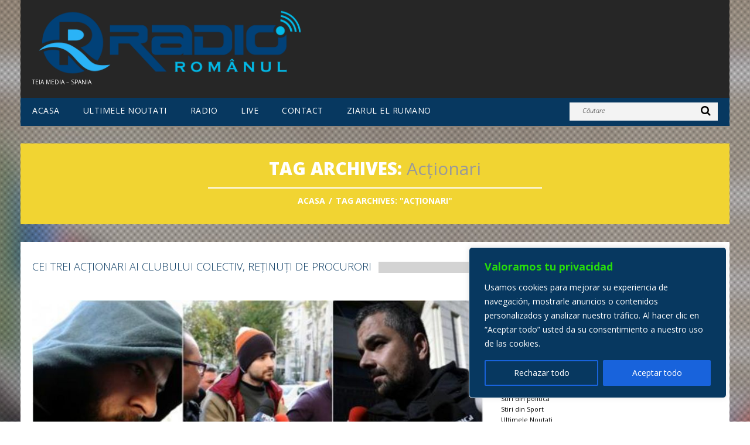

--- FILE ---
content_type: text/html; charset=UTF-8
request_url: https://www.radioromanul.es/tag/actionari/
body_size: 16013
content:
<!DOCTYPE html>
<!--[if lt IE 7 ]><html class="ie ie6" lang="ro-RO"> <![endif]-->
<!--[if IE 7 ]><html class="ie ie7" lang="ro-RO"> <![endif]-->
<!--[if IE 8 ]><html class="ie ie8" lang="ro-RO"> <![endif]-->
<!--[if IE 9 ]><html class="ie ie9" lang="ro-RO"> <![endif]-->
<!--[if (gt IE 9)|!(IE)]><!--><html lang="ro-RO"> <!--<![endif]-->
<head>
	<title>Tag Archive for &quot;acționari&quot; | Radio Romanul</title>
	<meta name="description" content=" &raquo; acționari | Teia Media &#8211; Spania" />
	<meta charset="UTF-8, ISO-8859-1, ISO-8859-2"/>
	<meta name="viewport" content="width=device-width, initial-scale=1.0">
	<link rel="profile" href="//gmpg.org/xfn/11" />
		<link rel="icon" href="https://www.radioromanul.es/wp-content/uploads/2019/07/RR-favicon-48px.png" type="image/x-icon" />
		<link rel="pingback" href="https://www.radioromanul.es/xmlrpc.php" />
	<link rel="alternate" type="application/rss+xml" title="Radio Romanul" href="https://www.radioromanul.es/feed/" />
	<link rel="alternate" type="application/atom+xml" title="Radio Romanul" href="https://www.radioromanul.es/feed/atom/" />
	<link rel="stylesheet" type="text/css" media="all" href="https://www.radioromanul.es/wp-content/themes/radioromanul/bootstrap/css/bootstrap.css" />
	<link rel="stylesheet" type="text/css" media="all" href="https://www.radioromanul.es/wp-content/themes/radioromanul/bootstrap/css/responsive.css" />
	<link rel="stylesheet" type="text/css" media="all" href="https://www.radioromanul.es/wp-content/themes/CherryFramework/css/camera.css" />
	<link rel="stylesheet" type="text/css" media="all" href="https://www.radioromanul.es/wp-content/themes/radioromanul/style.css" />
	<meta name='robots' content='max-image-preview:large' />
<link rel='dns-prefetch' href='//hosted.muses.org' />
<link rel='dns-prefetch' href='//maps.googleapis.com' />
<link rel='dns-prefetch' href='//netdna.bootstrapcdn.com' />
<link rel='dns-prefetch' href='//fonts.googleapis.com' />
<link rel='dns-prefetch' href='//s.w.org' />
<link rel="alternate" type="application/rss+xml" title="Radio Romanul &raquo; Flux" href="https://www.radioromanul.es/feed/" />
<link rel="alternate" type="application/rss+xml" title="Radio Romanul &raquo; Flux etichetă acționari" href="https://www.radioromanul.es/tag/actionari/feed/" />
		<script type="text/javascript">
			window._wpemojiSettings = {"baseUrl":"https:\/\/s.w.org\/images\/core\/emoji\/13.1.0\/72x72\/","ext":".png","svgUrl":"https:\/\/s.w.org\/images\/core\/emoji\/13.1.0\/svg\/","svgExt":".svg","source":{"concatemoji":"https:\/\/www.radioromanul.es\/wp-includes\/js\/wp-emoji-release.min.js?ver=8120d8e645885937209d7d089e5fe2c8"}};
			!function(e,a,t){var n,r,o,i=a.createElement("canvas"),p=i.getContext&&i.getContext("2d");function s(e,t){var a=String.fromCharCode;p.clearRect(0,0,i.width,i.height),p.fillText(a.apply(this,e),0,0);e=i.toDataURL();return p.clearRect(0,0,i.width,i.height),p.fillText(a.apply(this,t),0,0),e===i.toDataURL()}function c(e){var t=a.createElement("script");t.src=e,t.defer=t.type="text/javascript",a.getElementsByTagName("head")[0].appendChild(t)}for(o=Array("flag","emoji"),t.supports={everything:!0,everythingExceptFlag:!0},r=0;r<o.length;r++)t.supports[o[r]]=function(e){if(!p||!p.fillText)return!1;switch(p.textBaseline="top",p.font="600 32px Arial",e){case"flag":return s([127987,65039,8205,9895,65039],[127987,65039,8203,9895,65039])?!1:!s([55356,56826,55356,56819],[55356,56826,8203,55356,56819])&&!s([55356,57332,56128,56423,56128,56418,56128,56421,56128,56430,56128,56423,56128,56447],[55356,57332,8203,56128,56423,8203,56128,56418,8203,56128,56421,8203,56128,56430,8203,56128,56423,8203,56128,56447]);case"emoji":return!s([10084,65039,8205,55357,56613],[10084,65039,8203,55357,56613])}return!1}(o[r]),t.supports.everything=t.supports.everything&&t.supports[o[r]],"flag"!==o[r]&&(t.supports.everythingExceptFlag=t.supports.everythingExceptFlag&&t.supports[o[r]]);t.supports.everythingExceptFlag=t.supports.everythingExceptFlag&&!t.supports.flag,t.DOMReady=!1,t.readyCallback=function(){t.DOMReady=!0},t.supports.everything||(n=function(){t.readyCallback()},a.addEventListener?(a.addEventListener("DOMContentLoaded",n,!1),e.addEventListener("load",n,!1)):(e.attachEvent("onload",n),a.attachEvent("onreadystatechange",function(){"complete"===a.readyState&&t.readyCallback()})),(n=t.source||{}).concatemoji?c(n.concatemoji):n.wpemoji&&n.twemoji&&(c(n.twemoji),c(n.wpemoji)))}(window,document,window._wpemojiSettings);
		</script>
		<style type="text/css">
img.wp-smiley,
img.emoji {
	display: inline !important;
	border: none !important;
	box-shadow: none !important;
	height: 1em !important;
	width: 1em !important;
	margin: 0 .07em !important;
	vertical-align: -0.1em !important;
	background: none !important;
	padding: 0 !important;
}
</style>
	<link rel='stylesheet' id='flexslider-css'  href='https://www.radioromanul.es/wp-content/plugins/cherry-plugin/lib/js/FlexSlider/flexslider.css?ver=2.2.0' type='text/css' media='all' />
<link rel='stylesheet' id='owl-carousel-css'  href='https://www.radioromanul.es/wp-content/plugins/cherry-plugin/lib/js/owl-carousel/owl.carousel.css?ver=1.24' type='text/css' media='all' />
<link rel='stylesheet' id='owl-theme-css'  href='https://www.radioromanul.es/wp-content/plugins/cherry-plugin/lib/js/owl-carousel/owl.theme.css?ver=1.24' type='text/css' media='all' />
<link rel='stylesheet' id='font-awesome-css'  href='//netdna.bootstrapcdn.com/font-awesome/3.2.1/css/font-awesome.css?ver=3.2.1' type='text/css' media='all' />
<link rel='stylesheet' id='cherry-plugin-css'  href='https://www.radioromanul.es/wp-content/plugins/cherry-plugin/includes/css/cherry-plugin.css?ver=1.2.8.2' type='text/css' media='all' />
<link rel='stylesheet' id='wp-block-library-css'  href='https://www.radioromanul.es/wp-includes/css/dist/block-library/style.min.css?ver=8120d8e645885937209d7d089e5fe2c8' type='text/css' media='all' />
<link rel='stylesheet' id='avatar-manager-css'  href='https://www.radioromanul.es/wp-content/plugins/avatar-manager/assets/css/avatar-manager.min.css?ver=1.2.1' type='text/css' media='all' />
<link rel='stylesheet' id='contact-form-7-css'  href='https://www.radioromanul.es/wp-content/plugins/contact-form-7/includes/css/styles.css?ver=5.5.3' type='text/css' media='all' />
<link rel='stylesheet' id='extendify-utilities-css'  href='https://www.radioromanul.es/wp-content/plugins/ml-slider/extendify-sdk/public/build/extendify-utilities.css?ver=0.1.0' type='text/css' media='all' />
<link rel='stylesheet' id='rns-font-css'  href='https://fonts.googleapis.com/css?family=Open+Sans&#038;ver=8120d8e645885937209d7d089e5fe2c8' type='text/css' media='all' />
<link rel='stylesheet' id='rns-style-css'  href='https://www.radioromanul.es/wp-content/plugins/react-and-share/assets/css/styles.css?ver=3.3' type='text/css' media='all' />
<link rel='stylesheet' id='widgets-on-pages-css'  href='https://www.radioromanul.es/wp-content/plugins/widgets-on-pages/public/css/widgets-on-pages-public.css?ver=1.4.0' type='text/css' media='all' />
<link rel='stylesheet' id='radioromanul-css'  href='https://www.radioromanul.es/wp-content/themes/radioromanul/main-style.css' type='text/css' media='all' />
<link rel='stylesheet' id='magnific-popup-css'  href='https://www.radioromanul.es/wp-content/themes/CherryFramework/css/magnific-popup.css?ver=0.9.3' type='text/css' media='all' />
<link rel='stylesheet' id='options_typography_Open+Sans-css'  href='//fonts.googleapis.com/css?family=Open+Sans&#038;subset=latin' type='text/css' media='all' />
<link rel='stylesheet' id='nextgen_widgets_style-css'  href='https://www.radioromanul.es/wp-content/plugins/nextgen-gallery/products/photocrati_nextgen/modules/widget/static/widgets.css?ver=3.18' type='text/css' media='all' />
<link rel='stylesheet' id='nextgen_basic_thumbnails_style-css'  href='https://www.radioromanul.es/wp-content/plugins/nextgen-gallery/products/photocrati_nextgen/modules/nextgen_basic_gallery/static/thumbnails/nextgen_basic_thumbnails.css?ver=3.18' type='text/css' media='all' />
<link rel='stylesheet' id='nextgen_basic_slideshow_style-css'  href='https://www.radioromanul.es/wp-content/plugins/nextgen-gallery/products/photocrati_nextgen/modules/nextgen_basic_gallery/static/slideshow/ngg_basic_slideshow.css?ver=3.18' type='text/css' media='all' />
<link rel='stylesheet' id='login_css-css'  href='https://www.radioromanul.es/wp-content/plugins/sb-login/css/login.css?ver=8120d8e645885937209d7d089e5fe2c8' type='text/css' media='all' />
<script type='text/javascript' src='https://hosted.muses.org/mrp.js?ver=1.6' id='radioforgejs-js'></script>
<script type='text/javascript' src='https://www.radioromanul.es/wp-content/themes/CherryFramework/js/jquery-1.7.2.min.js?ver=1.7.2' id='jquery-js'></script>
<script type='text/javascript' id='cookie-law-info-js-extra'>
/* <![CDATA[ */
var _ckyConfig = {"_ipData":[],"_assetsURL":"https:\/\/www.radioromanul.es\/wp-content\/plugins\/cookie-law-info\/lite\/frontend\/images\/","_publicURL":"https:\/\/www.radioromanul.es","_expiry":"365","_categories":[{"name":"Necesaria","slug":"necessary","isNecessary":true,"ccpaDoNotSell":true,"cookies":[],"active":true,"defaultConsent":{"gdpr":true,"ccpa":true}},{"name":"Funcional","slug":"functional","isNecessary":false,"ccpaDoNotSell":true,"cookies":[],"active":true,"defaultConsent":{"gdpr":false,"ccpa":false}},{"name":"Anal\u00edtica","slug":"analytics","isNecessary":false,"ccpaDoNotSell":true,"cookies":[],"active":true,"defaultConsent":{"gdpr":false,"ccpa":false}},{"name":"El rendimiento","slug":"performance","isNecessary":false,"ccpaDoNotSell":true,"cookies":[],"active":true,"defaultConsent":{"gdpr":false,"ccpa":false}},{"name":"Anuncio","slug":"advertisement","isNecessary":false,"ccpaDoNotSell":true,"cookies":[],"active":true,"defaultConsent":{"gdpr":false,"ccpa":false}}],"_activeLaw":"gdpr","_rootDomain":"","_block":"1","_showBanner":"1","_bannerConfig":{"settings":{"type":"box","position":"bottom-right","applicableLaw":"gdpr"},"behaviours":{"reloadBannerOnAccept":false,"loadAnalyticsByDefault":false,"animations":{"onLoad":"animate","onHide":"sticky"}},"config":{"revisitConsent":{"status":false,"tag":"revisit-consent","position":"bottom-left","meta":{"url":"#"},"styles":{"background-color":"#0056a7"},"elements":{"title":{"type":"text","tag":"revisit-consent-title","status":true,"styles":{"color":"#0056a7"}}}},"preferenceCenter":{"toggle":{"status":true,"tag":"detail-category-toggle","type":"toggle","states":{"active":{"styles":{"background-color":"#1863DC"}},"inactive":{"styles":{"background-color":"#D0D5D2"}}}}},"categoryPreview":{"status":false,"toggle":{"status":true,"tag":"detail-category-preview-toggle","type":"toggle","states":{"active":{"styles":{"background-color":"#1863DC"}},"inactive":{"styles":{"background-color":"#D0D5D2"}}}}},"videoPlaceholder":{"status":true,"styles":{"background-color":"#000000","border-color":"#000000","color":"#ffffff"}},"readMore":{"status":false,"tag":"readmore-button","type":"link","meta":{"noFollow":true,"newTab":true},"styles":{"color":"#1863dc","background-color":"transparent","border-color":"transparent"}},"auditTable":{"status":true},"optOption":{"status":true,"toggle":{"status":true,"tag":"optout-option-toggle","type":"toggle","states":{"active":{"styles":{"background-color":"#1863dc"}},"inactive":{"styles":{"background-color":"#FFFFFF"}}}}}}},"_version":"3.1.7","_logConsent":"1","_tags":[{"tag":"accept-button","styles":{"color":"#FFFFFF","background-color":"#1863dc","border-color":"#1863dc"}},{"tag":"reject-button","styles":{"color":"#FFFFFF","background-color":"transparent","border-color":"#1863dc"}},{"tag":"settings-button","styles":{"color":"#FFFFFF","background-color":"transparent","border-color":"#1863dc"}},{"tag":"readmore-button","styles":{"color":"#1863dc","background-color":"transparent","border-color":"transparent"}},{"tag":"donotsell-button","styles":{"color":"#1863dc","background-color":"transparent","border-color":"transparent"}},{"tag":"accept-button","styles":{"color":"#FFFFFF","background-color":"#1863dc","border-color":"#1863dc"}},{"tag":"revisit-consent","styles":{"background-color":"#0056a7"}}],"_shortCodes":[{"key":"cky_readmore","content":"<a href=\"#\" class=\"cky-policy\" aria-label=\"Pol\u00edtica de cookies\" target=\"_blank\" rel=\"noopener\" data-cky-tag=\"readmore-button\">Pol\u00edtica de cookies<\/a>","tag":"readmore-button","status":false,"attributes":{"rel":"nofollow","target":"_blank"}},{"key":"cky_show_desc","content":"<button class=\"cky-show-desc-btn\" data-cky-tag=\"show-desc-button\" aria-label=\"Mostrar m\u00e1s\">Mostrar m\u00e1s<\/button>","tag":"show-desc-button","status":true,"attributes":[]},{"key":"cky_hide_desc","content":"<button class=\"cky-show-desc-btn\" data-cky-tag=\"hide-desc-button\" aria-label=\"Mostrar menos\">Mostrar menos<\/button>","tag":"hide-desc-button","status":true,"attributes":[]},{"key":"cky_category_toggle_label","content":"[cky_{{status}}_category_label] [cky_preference_{{category_slug}}_title]","tag":"","status":true,"attributes":[]},{"key":"cky_enable_category_label","content":"Permitir","tag":"","status":true,"attributes":[]},{"key":"cky_disable_category_label","content":"Desactivar","tag":"","status":true,"attributes":[]},{"key":"cky_video_placeholder","content":"<div class=\"video-placeholder-normal\" data-cky-tag=\"video-placeholder\" id=\"[UNIQUEID]\"><p class=\"video-placeholder-text-normal\" data-cky-tag=\"placeholder-title\">Por favor acepte el consentimiento de cookies<\/p><\/div>","tag":"","status":true,"attributes":[]},{"key":"cky_enable_optout_label","content":"Permitir","tag":"","status":true,"attributes":[]},{"key":"cky_disable_optout_label","content":"Desactivar","tag":"","status":true,"attributes":[]},{"key":"cky_optout_toggle_label","content":"[cky_{{status}}_optout_label] [cky_optout_option_title]","tag":"","status":true,"attributes":[]},{"key":"cky_optout_option_title","content":"No vendan ni compartan mi informaci\u00f3n personal","tag":"","status":true,"attributes":[]},{"key":"cky_optout_close_label","content":"Cerca","tag":"","status":true,"attributes":[]}],"_rtl":"","_providersToBlock":[]};
var _ckyStyles = {"css":".cky-overlay{background: #000000; opacity: 0.4; position: fixed; top: 0; left: 0; width: 100%; height: 100%; z-index: 99999999;}.cky-hide{display: none;}.cky-btn-revisit-wrapper{display: flex; align-items: center; justify-content: center; background: #0056a7; width: 45px; height: 45px; border-radius: 50%; position: fixed; z-index: 999999; cursor: pointer;}.cky-revisit-bottom-left{bottom: 15px; left: 15px;}.cky-revisit-bottom-right{bottom: 15px; right: 15px;}.cky-btn-revisit-wrapper .cky-btn-revisit{display: flex; align-items: center; justify-content: center; background: none; border: none; cursor: pointer; position: relative; margin: 0; padding: 0;}.cky-btn-revisit-wrapper .cky-btn-revisit img{max-width: fit-content; margin: 0; height: 30px; width: 30px;}.cky-revisit-bottom-left:hover::before{content: attr(data-tooltip); position: absolute; background: #4e4b66; color: #ffffff; left: calc(100% + 7px); font-size: 12px; line-height: 16px; width: max-content; padding: 4px 8px; border-radius: 4px;}.cky-revisit-bottom-left:hover::after{position: absolute; content: \"\"; border: 5px solid transparent; left: calc(100% + 2px); border-left-width: 0; border-right-color: #4e4b66;}.cky-revisit-bottom-right:hover::before{content: attr(data-tooltip); position: absolute; background: #4e4b66; color: #ffffff; right: calc(100% + 7px); font-size: 12px; line-height: 16px; width: max-content; padding: 4px 8px; border-radius: 4px;}.cky-revisit-bottom-right:hover::after{position: absolute; content: \"\"; border: 5px solid transparent; right: calc(100% + 2px); border-right-width: 0; border-left-color: #4e4b66;}.cky-revisit-hide{display: none;}.cky-consent-container{position: fixed; width: 440px; box-sizing: border-box; z-index: 9999999; border-radius: 6px;}.cky-consent-container .cky-consent-bar{background: #ffffff; border: 1px solid; padding: 20px 26px; box-shadow: 0 -1px 10px 0 #acabab4d; border-radius: 6px;}.cky-box-bottom-left{bottom: 40px; left: 40px;}.cky-box-bottom-right{bottom: 40px; right: 40px;}.cky-box-top-left{top: 40px; left: 40px;}.cky-box-top-right{top: 40px; right: 40px;}.cky-custom-brand-logo-wrapper .cky-custom-brand-logo{width: 100px; height: auto; margin: 0 0 12px 0;}.cky-notice .cky-title{color: #212121; font-weight: 700; font-size: 18px; line-height: 24px; margin: 0 0 12px 0;}.cky-notice-des *,.cky-preference-content-wrapper *,.cky-accordion-header-des *,.cky-gpc-wrapper .cky-gpc-desc *{font-size: 14px;}.cky-notice-des{color: #212121; font-size: 14px; line-height: 24px; font-weight: 400;}.cky-notice-des img{height: 25px; width: 25px;}.cky-consent-bar .cky-notice-des p,.cky-gpc-wrapper .cky-gpc-desc p,.cky-preference-body-wrapper .cky-preference-content-wrapper p,.cky-accordion-header-wrapper .cky-accordion-header-des p,.cky-cookie-des-table li div:last-child p{color: inherit; margin-top: 0; overflow-wrap: break-word;}.cky-notice-des P:last-child,.cky-preference-content-wrapper p:last-child,.cky-cookie-des-table li div:last-child p:last-child,.cky-gpc-wrapper .cky-gpc-desc p:last-child{margin-bottom: 0;}.cky-notice-des a.cky-policy,.cky-notice-des button.cky-policy{font-size: 14px; color: #1863dc; white-space: nowrap; cursor: pointer; background: transparent; border: 1px solid; text-decoration: underline;}.cky-notice-des button.cky-policy{padding: 0;}.cky-notice-des a.cky-policy:focus-visible,.cky-notice-des button.cky-policy:focus-visible,.cky-preference-content-wrapper .cky-show-desc-btn:focus-visible,.cky-accordion-header .cky-accordion-btn:focus-visible,.cky-preference-header .cky-btn-close:focus-visible,.cky-switch input[type=\"checkbox\"]:focus-visible,.cky-footer-wrapper a:focus-visible,.cky-btn:focus-visible{outline: 2px solid #1863dc; outline-offset: 2px;}.cky-btn:focus:not(:focus-visible),.cky-accordion-header .cky-accordion-btn:focus:not(:focus-visible),.cky-preference-content-wrapper .cky-show-desc-btn:focus:not(:focus-visible),.cky-btn-revisit-wrapper .cky-btn-revisit:focus:not(:focus-visible),.cky-preference-header .cky-btn-close:focus:not(:focus-visible),.cky-consent-bar .cky-banner-btn-close:focus:not(:focus-visible){outline: 0;}button.cky-show-desc-btn:not(:hover):not(:active){color: #1863dc; background: transparent;}button.cky-accordion-btn:not(:hover):not(:active),button.cky-banner-btn-close:not(:hover):not(:active),button.cky-btn-revisit:not(:hover):not(:active),button.cky-btn-close:not(:hover):not(:active){background: transparent;}.cky-consent-bar button:hover,.cky-modal.cky-modal-open button:hover,.cky-consent-bar button:focus,.cky-modal.cky-modal-open button:focus{text-decoration: none;}.cky-notice-btn-wrapper{display: flex; justify-content: flex-start; align-items: center; flex-wrap: wrap; margin-top: 16px;}.cky-notice-btn-wrapper .cky-btn{text-shadow: none; box-shadow: none;}.cky-btn{flex: auto; max-width: 100%; font-size: 14px; font-family: inherit; line-height: 24px; padding: 8px; font-weight: 500; margin: 0 8px 0 0; border-radius: 2px; cursor: pointer; text-align: center; text-transform: none; min-height: 0;}.cky-btn:hover{opacity: 0.8;}.cky-btn-customize{color: #1863dc; background: transparent; border: 2px solid #1863dc;}.cky-btn-reject{color: #1863dc; background: transparent; border: 2px solid #1863dc;}.cky-btn-accept{background: #1863dc; color: #ffffff; border: 2px solid #1863dc;}.cky-btn:last-child{margin-right: 0;}@media (max-width: 576px){.cky-box-bottom-left{bottom: 0; left: 0;}.cky-box-bottom-right{bottom: 0; right: 0;}.cky-box-top-left{top: 0; left: 0;}.cky-box-top-right{top: 0; right: 0;}}@media (max-width: 440px){.cky-box-bottom-left, .cky-box-bottom-right, .cky-box-top-left, .cky-box-top-right{width: 100%; max-width: 100%;}.cky-consent-container .cky-consent-bar{padding: 20px 0;}.cky-custom-brand-logo-wrapper, .cky-notice .cky-title, .cky-notice-des, .cky-notice-btn-wrapper{padding: 0 24px;}.cky-notice-des{max-height: 40vh; overflow-y: scroll;}.cky-notice-btn-wrapper{flex-direction: column; margin-top: 0;}.cky-btn{width: 100%; margin: 10px 0 0 0;}.cky-notice-btn-wrapper .cky-btn-customize{order: 2;}.cky-notice-btn-wrapper .cky-btn-reject{order: 3;}.cky-notice-btn-wrapper .cky-btn-accept{order: 1; margin-top: 16px;}}@media (max-width: 352px){.cky-notice .cky-title{font-size: 16px;}.cky-notice-des *{font-size: 12px;}.cky-notice-des, .cky-btn{font-size: 12px;}}.cky-modal.cky-modal-open{display: flex; visibility: visible; -webkit-transform: translate(-50%, -50%); -moz-transform: translate(-50%, -50%); -ms-transform: translate(-50%, -50%); -o-transform: translate(-50%, -50%); transform: translate(-50%, -50%); top: 50%; left: 50%; transition: all 1s ease;}.cky-modal{box-shadow: 0 32px 68px rgba(0, 0, 0, 0.3); margin: 0 auto; position: fixed; max-width: 100%; background: #ffffff; top: 50%; box-sizing: border-box; border-radius: 6px; z-index: 999999999; color: #212121; -webkit-transform: translate(-50%, 100%); -moz-transform: translate(-50%, 100%); -ms-transform: translate(-50%, 100%); -o-transform: translate(-50%, 100%); transform: translate(-50%, 100%); visibility: hidden; transition: all 0s ease;}.cky-preference-center{max-height: 79vh; overflow: hidden; width: 845px; overflow: hidden; flex: 1 1 0; display: flex; flex-direction: column; border-radius: 6px;}.cky-preference-header{display: flex; align-items: center; justify-content: space-between; padding: 22px 24px; border-bottom: 1px solid;}.cky-preference-header .cky-preference-title{font-size: 18px; font-weight: 700; line-height: 24px;}.cky-preference-header .cky-btn-close{margin: 0; cursor: pointer; vertical-align: middle; padding: 0; background: none; border: none; width: auto; height: auto; min-height: 0; line-height: 0; text-shadow: none; box-shadow: none;}.cky-preference-header .cky-btn-close img{margin: 0; height: 10px; width: 10px;}.cky-preference-body-wrapper{padding: 0 24px; flex: 1; overflow: auto; box-sizing: border-box;}.cky-preference-content-wrapper,.cky-gpc-wrapper .cky-gpc-desc{font-size: 14px; line-height: 24px; font-weight: 400; padding: 12px 0;}.cky-preference-content-wrapper{border-bottom: 1px solid;}.cky-preference-content-wrapper img{height: 25px; width: 25px;}.cky-preference-content-wrapper .cky-show-desc-btn{font-size: 14px; font-family: inherit; color: #1863dc; text-decoration: none; line-height: 24px; padding: 0; margin: 0; white-space: nowrap; cursor: pointer; background: transparent; border-color: transparent; text-transform: none; min-height: 0; text-shadow: none; box-shadow: none;}.cky-accordion-wrapper{margin-bottom: 10px;}.cky-accordion{border-bottom: 1px solid;}.cky-accordion:last-child{border-bottom: none;}.cky-accordion .cky-accordion-item{display: flex; margin-top: 10px;}.cky-accordion .cky-accordion-body{display: none;}.cky-accordion.cky-accordion-active .cky-accordion-body{display: block; padding: 0 22px; margin-bottom: 16px;}.cky-accordion-header-wrapper{cursor: pointer; width: 100%;}.cky-accordion-item .cky-accordion-header{display: flex; justify-content: space-between; align-items: center;}.cky-accordion-header .cky-accordion-btn{font-size: 16px; font-family: inherit; color: #212121; line-height: 24px; background: none; border: none; font-weight: 700; padding: 0; margin: 0; cursor: pointer; text-transform: none; min-height: 0; text-shadow: none; box-shadow: none;}.cky-accordion-header .cky-always-active{color: #008000; font-weight: 600; line-height: 24px; font-size: 14px;}.cky-accordion-header-des{font-size: 14px; line-height: 24px; margin: 10px 0 16px 0;}.cky-accordion-chevron{margin-right: 22px; position: relative; cursor: pointer;}.cky-accordion-chevron-hide{display: none;}.cky-accordion .cky-accordion-chevron i::before{content: \"\"; position: absolute; border-right: 1.4px solid; border-bottom: 1.4px solid; border-color: inherit; height: 6px; width: 6px; -webkit-transform: rotate(-45deg); -moz-transform: rotate(-45deg); -ms-transform: rotate(-45deg); -o-transform: rotate(-45deg); transform: rotate(-45deg); transition: all 0.2s ease-in-out; top: 8px;}.cky-accordion.cky-accordion-active .cky-accordion-chevron i::before{-webkit-transform: rotate(45deg); -moz-transform: rotate(45deg); -ms-transform: rotate(45deg); -o-transform: rotate(45deg); transform: rotate(45deg);}.cky-audit-table{background: #f4f4f4; border-radius: 6px;}.cky-audit-table .cky-empty-cookies-text{color: inherit; font-size: 12px; line-height: 24px; margin: 0; padding: 10px;}.cky-audit-table .cky-cookie-des-table{font-size: 12px; line-height: 24px; font-weight: normal; padding: 15px 10px; border-bottom: 1px solid; border-bottom-color: inherit; margin: 0;}.cky-audit-table .cky-cookie-des-table:last-child{border-bottom: none;}.cky-audit-table .cky-cookie-des-table li{list-style-type: none; display: flex; padding: 3px 0;}.cky-audit-table .cky-cookie-des-table li:first-child{padding-top: 0;}.cky-cookie-des-table li div:first-child{width: 100px; font-weight: 600; word-break: break-word; word-wrap: break-word;}.cky-cookie-des-table li div:last-child{flex: 1; word-break: break-word; word-wrap: break-word; margin-left: 8px;}.cky-footer-shadow{display: block; width: 100%; height: 40px; background: linear-gradient(180deg, rgba(255, 255, 255, 0) 0%, #ffffff 100%); position: absolute; bottom: calc(100% - 1px);}.cky-footer-wrapper{position: relative;}.cky-prefrence-btn-wrapper{display: flex; flex-wrap: wrap; align-items: center; justify-content: center; padding: 22px 24px; border-top: 1px solid;}.cky-prefrence-btn-wrapper .cky-btn{flex: auto; max-width: 100%; text-shadow: none; box-shadow: none;}.cky-btn-preferences{color: #1863dc; background: transparent; border: 2px solid #1863dc;}.cky-preference-header,.cky-preference-body-wrapper,.cky-preference-content-wrapper,.cky-accordion-wrapper,.cky-accordion,.cky-accordion-wrapper,.cky-footer-wrapper,.cky-prefrence-btn-wrapper{border-color: inherit;}@media (max-width: 845px){.cky-modal{max-width: calc(100% - 16px);}}@media (max-width: 576px){.cky-modal{max-width: 100%;}.cky-preference-center{max-height: 100vh;}.cky-prefrence-btn-wrapper{flex-direction: column;}.cky-accordion.cky-accordion-active .cky-accordion-body{padding-right: 0;}.cky-prefrence-btn-wrapper .cky-btn{width: 100%; margin: 10px 0 0 0;}.cky-prefrence-btn-wrapper .cky-btn-reject{order: 3;}.cky-prefrence-btn-wrapper .cky-btn-accept{order: 1; margin-top: 0;}.cky-prefrence-btn-wrapper .cky-btn-preferences{order: 2;}}@media (max-width: 425px){.cky-accordion-chevron{margin-right: 15px;}.cky-notice-btn-wrapper{margin-top: 0;}.cky-accordion.cky-accordion-active .cky-accordion-body{padding: 0 15px;}}@media (max-width: 352px){.cky-preference-header .cky-preference-title{font-size: 16px;}.cky-preference-header{padding: 16px 24px;}.cky-preference-content-wrapper *, .cky-accordion-header-des *{font-size: 12px;}.cky-preference-content-wrapper, .cky-preference-content-wrapper .cky-show-more, .cky-accordion-header .cky-always-active, .cky-accordion-header-des, .cky-preference-content-wrapper .cky-show-desc-btn, .cky-notice-des a.cky-policy{font-size: 12px;}.cky-accordion-header .cky-accordion-btn{font-size: 14px;}}.cky-switch{display: flex;}.cky-switch input[type=\"checkbox\"]{position: relative; width: 44px; height: 24px; margin: 0; background: #d0d5d2; -webkit-appearance: none; border-radius: 50px; cursor: pointer; outline: 0; border: none; top: 0;}.cky-switch input[type=\"checkbox\"]:checked{background: #1863dc;}.cky-switch input[type=\"checkbox\"]:before{position: absolute; content: \"\"; height: 20px; width: 20px; left: 2px; bottom: 2px; border-radius: 50%; background-color: white; -webkit-transition: 0.4s; transition: 0.4s; margin: 0;}.cky-switch input[type=\"checkbox\"]:after{display: none;}.cky-switch input[type=\"checkbox\"]:checked:before{-webkit-transform: translateX(20px); -ms-transform: translateX(20px); transform: translateX(20px);}@media (max-width: 425px){.cky-switch input[type=\"checkbox\"]{width: 38px; height: 21px;}.cky-switch input[type=\"checkbox\"]:before{height: 17px; width: 17px;}.cky-switch input[type=\"checkbox\"]:checked:before{-webkit-transform: translateX(17px); -ms-transform: translateX(17px); transform: translateX(17px);}}.cky-consent-bar .cky-banner-btn-close{position: absolute; right: 9px; top: 5px; background: none; border: none; cursor: pointer; padding: 0; margin: 0; min-height: 0; line-height: 0; height: auto; width: auto; text-shadow: none; box-shadow: none;}.cky-consent-bar .cky-banner-btn-close img{height: 9px; width: 9px; margin: 0;}.cky-notice-group{font-size: 14px; line-height: 24px; font-weight: 400; color: #212121;}.cky-notice-btn-wrapper .cky-btn-do-not-sell{font-size: 14px; line-height: 24px; padding: 6px 0; margin: 0; font-weight: 500; background: none; border-radius: 2px; border: none; cursor: pointer; text-align: left; color: #1863dc; background: transparent; border-color: transparent; box-shadow: none; text-shadow: none;}.cky-consent-bar .cky-banner-btn-close:focus-visible,.cky-notice-btn-wrapper .cky-btn-do-not-sell:focus-visible,.cky-opt-out-btn-wrapper .cky-btn:focus-visible,.cky-opt-out-checkbox-wrapper input[type=\"checkbox\"].cky-opt-out-checkbox:focus-visible{outline: 2px solid #1863dc; outline-offset: 2px;}@media (max-width: 440px){.cky-consent-container{width: 100%;}}@media (max-width: 352px){.cky-notice-des a.cky-policy, .cky-notice-btn-wrapper .cky-btn-do-not-sell{font-size: 12px;}}.cky-opt-out-wrapper{padding: 12px 0;}.cky-opt-out-wrapper .cky-opt-out-checkbox-wrapper{display: flex; align-items: center;}.cky-opt-out-checkbox-wrapper .cky-opt-out-checkbox-label{font-size: 16px; font-weight: 700; line-height: 24px; margin: 0 0 0 12px; cursor: pointer;}.cky-opt-out-checkbox-wrapper input[type=\"checkbox\"].cky-opt-out-checkbox{background-color: #ffffff; border: 1px solid black; width: 20px; height: 18.5px; margin: 0; -webkit-appearance: none; position: relative; display: flex; align-items: center; justify-content: center; border-radius: 2px; cursor: pointer;}.cky-opt-out-checkbox-wrapper input[type=\"checkbox\"].cky-opt-out-checkbox:checked{background-color: #1863dc; border: none;}.cky-opt-out-checkbox-wrapper input[type=\"checkbox\"].cky-opt-out-checkbox:checked::after{left: 6px; bottom: 4px; width: 7px; height: 13px; border: solid #ffffff; border-width: 0 3px 3px 0; border-radius: 2px; -webkit-transform: rotate(45deg); -ms-transform: rotate(45deg); transform: rotate(45deg); content: \"\"; position: absolute; box-sizing: border-box;}.cky-opt-out-checkbox-wrapper.cky-disabled .cky-opt-out-checkbox-label,.cky-opt-out-checkbox-wrapper.cky-disabled input[type=\"checkbox\"].cky-opt-out-checkbox{cursor: no-drop;}.cky-gpc-wrapper{margin: 0 0 0 32px;}.cky-footer-wrapper .cky-opt-out-btn-wrapper{display: flex; flex-wrap: wrap; align-items: center; justify-content: center; padding: 22px 24px;}.cky-opt-out-btn-wrapper .cky-btn{flex: auto; max-width: 100%; text-shadow: none; box-shadow: none;}.cky-opt-out-btn-wrapper .cky-btn-cancel{border: 1px solid #dedfe0; background: transparent; color: #858585;}.cky-opt-out-btn-wrapper .cky-btn-confirm{background: #1863dc; color: #ffffff; border: 1px solid #1863dc;}@media (max-width: 352px){.cky-opt-out-checkbox-wrapper .cky-opt-out-checkbox-label{font-size: 14px;}.cky-gpc-wrapper .cky-gpc-desc, .cky-gpc-wrapper .cky-gpc-desc *{font-size: 12px;}.cky-opt-out-checkbox-wrapper input[type=\"checkbox\"].cky-opt-out-checkbox{width: 16px; height: 16px;}.cky-opt-out-checkbox-wrapper input[type=\"checkbox\"].cky-opt-out-checkbox:checked::after{left: 5px; bottom: 4px; width: 3px; height: 9px;}.cky-gpc-wrapper{margin: 0 0 0 28px;}}.video-placeholder-youtube{background-size: 100% 100%; background-position: center; background-repeat: no-repeat; background-color: #b2b0b059; position: relative; display: flex; align-items: center; justify-content: center; max-width: 100%;}.video-placeholder-text-youtube{text-align: center; align-items: center; padding: 10px 16px; background-color: #000000cc; color: #ffffff; border: 1px solid; border-radius: 2px; cursor: pointer;}.video-placeholder-normal{background-image: url(\"\/wp-content\/plugins\/cookie-law-info\/lite\/frontend\/images\/placeholder.svg\"); background-size: 80px; background-position: center; background-repeat: no-repeat; background-color: #b2b0b059; position: relative; display: flex; align-items: flex-end; justify-content: center; max-width: 100%;}.video-placeholder-text-normal{align-items: center; padding: 10px 16px; text-align: center; border: 1px solid; border-radius: 2px; cursor: pointer;}.cky-rtl{direction: rtl; text-align: right;}.cky-rtl .cky-banner-btn-close{left: 9px; right: auto;}.cky-rtl .cky-notice-btn-wrapper .cky-btn:last-child{margin-right: 8px;}.cky-rtl .cky-notice-btn-wrapper .cky-btn:first-child{margin-right: 0;}.cky-rtl .cky-notice-btn-wrapper{margin-left: 0; margin-right: 15px;}.cky-rtl .cky-prefrence-btn-wrapper .cky-btn{margin-right: 8px;}.cky-rtl .cky-prefrence-btn-wrapper .cky-btn:first-child{margin-right: 0;}.cky-rtl .cky-accordion .cky-accordion-chevron i::before{border: none; border-left: 1.4px solid; border-top: 1.4px solid; left: 12px;}.cky-rtl .cky-accordion.cky-accordion-active .cky-accordion-chevron i::before{-webkit-transform: rotate(-135deg); -moz-transform: rotate(-135deg); -ms-transform: rotate(-135deg); -o-transform: rotate(-135deg); transform: rotate(-135deg);}@media (max-width: 768px){.cky-rtl .cky-notice-btn-wrapper{margin-right: 0;}}@media (max-width: 576px){.cky-rtl .cky-notice-btn-wrapper .cky-btn:last-child{margin-right: 0;}.cky-rtl .cky-prefrence-btn-wrapper .cky-btn{margin-right: 0;}.cky-rtl .cky-accordion.cky-accordion-active .cky-accordion-body{padding: 0 22px 0 0;}}@media (max-width: 425px){.cky-rtl .cky-accordion.cky-accordion-active .cky-accordion-body{padding: 0 15px 0 0;}}.cky-rtl .cky-opt-out-btn-wrapper .cky-btn{margin-right: 12px;}.cky-rtl .cky-opt-out-btn-wrapper .cky-btn:first-child{margin-right: 0;}.cky-rtl .cky-opt-out-checkbox-wrapper .cky-opt-out-checkbox-label{margin: 0 12px 0 0;}"};
/* ]]> */
</script>
<script type='text/javascript' src='https://www.radioromanul.es/wp-content/plugins/cookie-law-info/lite/frontend/js/script.min.js?ver=3.1.7' id='cookie-law-info-js'></script>
<script type='text/javascript' src='https://www.radioromanul.es/wp-content/plugins/cherry-plugin/lib/js/jquery.easing.1.3.js?ver=1.3' id='easing-js'></script>
<script type='text/javascript' src='https://www.radioromanul.es/wp-content/plugins/cherry-plugin/lib/js/elasti-carousel/jquery.elastislide.js?ver=1.2.8.2' id='elastislide-js'></script>
<script type='text/javascript' src='//maps.googleapis.com/maps/api/js?v=3&#038;signed_in=false&#038;key=Eq6weS2iw0I0I_GP5iE-FSPeB4M&#038;ver=8120d8e645885937209d7d089e5fe2c8' id='googlemapapis-js'></script>
<script type='text/javascript' src='https://www.radioromanul.es/wp-content/plugins/avatar-manager/assets/js/avatar-manager.min.js?ver=1.2.1' id='avatar-manager-js'></script>
<script type='text/javascript' src='https://www.radioromanul.es/wp-content/plugins/react-and-share/assets/js/idle.min.js?ver=0.0.2' id='idle-js-js'></script>
<script type='text/javascript' src='https://www.radioromanul.es/wp-content/plugins/react-and-share/assets/js/js.cookie.min.js?ver=3.3' id='js-cookie-js'></script>
<script type='text/javascript' id='rns-script-js-extra'>
/* <![CDATA[ */
var rns_data = {"ajax_url":"https:\/\/www.radioromanul.es\/wp-admin\/admin-ajax.php","api_key":""};
/* ]]> */
</script>
<script type='text/javascript' src='https://www.radioromanul.es/wp-content/plugins/react-and-share/assets/js/rns.js?ver=3.3' id='rns-script-js'></script>
<script type='text/javascript' src='https://www.radioromanul.es/wp-content/themes/radioromanul/js/tm-stick-up.js?ver=1.0' id='tm_stick_up-js'></script>
<script type='text/javascript' src='https://www.radioromanul.es/wp-content/themes/radioromanul/js/custom_script.js?ver=1.0' id='custom_script-js'></script>
<script type='text/javascript' src='https://www.radioromanul.es/wp-content/themes/CherryFramework/js/jquery-migrate-1.2.1.min.js?ver=1.2.1' id='migrate-js'></script>
<script type='text/javascript' src='https://www.radioromanul.es/wp-includes/js/swfobject.js?ver=2.2-20120417' id='swfobject-js'></script>
<script type='text/javascript' src='https://www.radioromanul.es/wp-content/themes/CherryFramework/js/modernizr.js?ver=2.0.6' id='modernizr-js'></script>
<script type='text/javascript' src='https://www.radioromanul.es/wp-content/themes/CherryFramework/js/jflickrfeed.js?ver=1.0' id='jflickrfeed-js'></script>
<script type='text/javascript' src='https://www.radioromanul.es/wp-content/themes/CherryFramework/js/custom.js?ver=1.0' id='custom-js'></script>
<script type='text/javascript' src='https://www.radioromanul.es/wp-content/themes/CherryFramework/bootstrap/js/bootstrap.min.js?ver=2.3.0' id='bootstrap-js'></script>
<!-- OG: 2.9.5 -->
<meta property="og:type" content="website" /><meta property="og:locale" content="ro_RO" /><meta property="og:site_name" content="Radio Romanul" /><meta property="og:url" content="https://www.radioromanul.es/tag/actionari/" /><meta property="og:title" content="acționari &#8211; Radio Romanul" /><meta property="twitter:partner" content="ogwp" /><meta property="twitter:title" content="acționari &#8211; Radio Romanul" /><meta property="twitter:url" content="https://www.radioromanul.es/tag/actionari/" /><meta itemprop="name" content="acționari &#8211; Radio Romanul" /><meta itemprop="headline" content="acționari &#8211; Radio Romanul" /><!-- /OG -->
<link rel="https://api.w.org/" href="https://www.radioromanul.es/wp-json/" /><link rel="alternate" type="application/json" href="https://www.radioromanul.es/wp-json/wp/v2/tags/5545" /><link rel="EditURI" type="application/rsd+xml" title="RSD" href="https://www.radioromanul.es/xmlrpc.php?rsd" />
<link rel="wlwmanifest" type="application/wlwmanifest+xml" href="https://www.radioromanul.es/wp-includes/wlwmanifest.xml" /> 

<style id="cky-style-inline">[data-cky-tag]{visibility:hidden;}</style><script>
 var system_folder = 'https://www.radioromanul.es/wp-content/themes/CherryFramework/admin/data_management/',
	 CHILD_URL ='https://www.radioromanul.es/wp-content/themes/radioromanul',
	 PARENT_URL = 'https://www.radioromanul.es/wp-content/themes/CherryFramework', 
	 CURRENT_THEME = 'radioromanul'</script>		<style type="text/css">
			.cherry-fixed-layout .main-holder { background: transparent; }
		</style>
		
<style type='text/css'>

</style>
<style type='text/css'>
h1 { font: normal 30px/35px Open Sans;  color:#333333; }
h2 { font: normal 22px/22px Open Sans;  color:#333333; }
h3 { font: normal 18px/22px Open Sans;  color:#073860; }
h4 { font: normal 16px/18px Open Sans;  color:#272625; }
h5 { font: normal 12px/18px Open Sans;  color:#333333; }
h6 { font: normal 14px/18px Open Sans;  color:#333333; }
body { font-weight: normal;}
.logo_h__txt, .logo_link { font: normal 40px/48px Arial, Helvetica, sans-serif;  color:#049CDB; }
.sf-menu > li > a { font: normal 14px/18px Open Sans;  color:#FFFFFF; }
.nav.footer-nav a { font: normal 11px/18px Open Sans;  color:#FFFFFF; }
</style>
		<!--[if lt IE 9]>
		<div id="ie7-alert" style="width: 100%; text-align:center;">
			<img src="https://tmbhtest.com/images/ie7.jpg" alt="Upgrade IE 8" width="640" height="344" border="0" usemap="#Map" />
			<map name="Map" id="Map"><area shape="rect" coords="496,201,604,329" href="http://www.microsoft.com/windows/internet-explorer/default.aspx" target="_blank" alt="Download Interent Explorer" /><area shape="rect" coords="380,201,488,329" href="http://www.apple.com/safari/download/" target="_blank" alt="Download Apple Safari" /><area shape="rect" coords="268,202,376,330" href="http://www.opera.com/download/" target="_blank" alt="Download Opera" /><area shape="rect" coords="155,202,263,330" href="http://www.mozilla.com/" target="_blank" alt="Download Firefox" /><area shape="rect" coords="35,201,143,329" href="http://www.google.com/chrome" target="_blank" alt="Download Google Chrome" />
			</map>
		</div>
	<![endif]-->
	<!--[if gte IE 9]><!-->
		<script src="https://www.radioromanul.es/wp-content/themes/CherryFramework/js/jquery.mobile.customized.min.js" type="text/javascript"></script>
		<script type="text/javascript">
			jQuery(function(){
				jQuery('.sf-menu').mobileMenu({defaultText: "Meniu"});
			});
		</script>
	<!--<![endif]-->
	<script type="text/javascript">
		// Init navigation menu
		jQuery(function(){
		// main navigation init
			jQuery('ul.sf-menu').superfish({
				delay: 1000, // the delay in milliseconds that the mouse can remain outside a sub-menu without it closing
				animation: {
					opacity: "show",
					height: "show"
				}, // used to animate the sub-menu open
				speed: "normal", // animation speed
				autoArrows: false, // generation of arrow mark-up (for submenu)
				disableHI: true // to disable hoverIntent detection
			});

		//Zoom fix
		//IPad/IPhone
			var viewportmeta = document.querySelector && document.querySelector('meta[name="viewport"]'),
				ua = navigator.userAgent,
				gestureStart = function () {
					viewportmeta.content = "width=device-width, minimum-scale=0.25, maximum-scale=1.6, initial-scale=1.0";
				},
				scaleFix = function () {
					if (viewportmeta && /iPhone|iPad/.test(ua) && !/Opera Mini/.test(ua)) {
						viewportmeta.content = "width=device-width, minimum-scale=1.0, maximum-scale=1.0";
						document.addEventListener("gesturestart", gestureStart, false);
					}
				};
			scaleFix();
		})
	</script>
	<!-- stick up menu -->
	<script type="text/javascript">
		jQuery(document).ready(function(){
			if(!device.mobile() && !device.tablet()){
				jQuery('.header .nav__primary').tmStickUp({
					correctionSelector: jQuery('#wpadminbar')
				,	listenSelector: jQuery('.listenSelector')
				,	active: false				,	pseudo: true				});
			}
		})
	</script>
</head>

<body class="archive tag tag-actionari tag-5545 cat-6-id cherry-fixed-layout">
	<div id="motopress-main" class="main-holder">
		<!--Begin #motopress-main-->
		<header class="motopress-wrapper header">
			<div class="container">
				<div class="row">
					<div class="span12" data-motopress-wrapper-file="wrapper/wrapper-header.php" data-motopress-wrapper-type="header" data-motopress-id="696bbfce46c78">
						<div class="row-1">
	<div class="row">
		<div class="span5" data-motopress-type="static" data-motopress-static-file="static/static-logo.php">
			<!-- BEGIN LOGO -->
<div class="logo pull-left">
									<a href="https://www.radioromanul.es/" class="logo_h logo_h__img"><img src="https://www.radioromanul.es/wp-content/uploads/2019/07/Radio-Romanul-Logo.png" alt="Radio Romanul" title="Teia Media &#8211; Spania"></a>
						<p class="logo_tagline">Teia Media &#8211; Spania</p><!-- Site Tagline -->
	</div>
<!-- END LOGO -->		</div>	
		<div class="span7" data-motopress-type="static" data-motopress-static-file="static/static-banner.php">
			<div class="banners">
			<a href="https://www.radioromanul.es" target="_blank">
			<img class="banners_img" src="https://www.radioromanul.es/wp-content/uploads/2014/12/banner.png"> 
		</a>
	</div>		</div>
	</div>
</div>
<div class="row-2">
	<div class="row">
		<div class="span9" data-motopress-type="static" data-motopress-static-file="static/static-nav.php">
			<!-- BEGIN MAIN NAVIGATION -->
<nav class="nav nav__primary clearfix">
<ul id="topnav" class="sf-menu"><li id="menu-item-2062" class="menu-item menu-item-type-post_type menu-item-object-page menu-item-home"><a href="https://www.radioromanul.es/">Acasa</a></li>
<li id="menu-item-26225" class="menu-item menu-item-type-taxonomy menu-item-object-category menu-item-has-children"><a href="https://www.radioromanul.es/category/noutati/">Ultimele Noutati</a>
<ul class="sub-menu">
	<li id="menu-item-26226" class="menu-item menu-item-type-taxonomy menu-item-object-category"><a href="https://www.radioromanul.es/category/noutati/">Ultimele Noutati</a></li>
	<li id="menu-item-26227" class="menu-item menu-item-type-taxonomy menu-item-object-category"><a href="https://www.radioromanul.es/category/noutati-mondene/">Noutati Mondene</a></li>
	<li id="menu-item-26228" class="menu-item menu-item-type-taxonomy menu-item-object-category"><a href="https://www.radioromanul.es/category/politica/">Stiri din politica</a></li>
	<li id="menu-item-26229" class="menu-item menu-item-type-taxonomy menu-item-object-category"><a href="https://www.radioromanul.es/category/stiri-sport/">Stiri din Sport</a></li>
	<li id="menu-item-26230" class="menu-item menu-item-type-taxonomy menu-item-object-category"><a href="https://www.radioromanul.es/category/retete-culinare/">Retete culinare</a></li>
	<li id="menu-item-26231" class="menu-item menu-item-type-taxonomy menu-item-object-category"><a href="https://www.radioromanul.es/category/sfaturi-si-sugestii/">Sfaturi si Sugestii</a></li>
	<li id="menu-item-26232" class="menu-item menu-item-type-taxonomy menu-item-object-category"><a href="https://www.radioromanul.es/category/in-forma/">Cum sa te mentii in forma</a></li>
</ul>
</li>
<li id="menu-item-2174" class="menu-item menu-item-type-post_type menu-item-object-page menu-item-has-children"><a href="https://www.radioromanul.es/radio/">Radio</a>
<ul class="sub-menu">
	<li id="menu-item-26209" class="menu-item menu-item-type-post_type menu-item-object-page"><a href="https://www.radioromanul.es/radio/interviuri/">Interviuri</a></li>
	<li id="menu-item-2178" class="menu-item menu-item-type-post_type menu-item-object-page"><a href="https://www.radioromanul.es/radio/emisiuni/">Emisiuni</a></li>
	<li id="menu-item-2177" class="menu-item menu-item-type-post_type menu-item-object-page"><a href="https://www.radioromanul.es/radio/concursuri/">Concursuri</a></li>
	<li id="menu-item-2176" class="menu-item menu-item-type-post_type menu-item-object-page"><a href="https://www.radioromanul.es/radio/evenimente/">Evenimente</a></li>
</ul>
</li>
<li id="menu-item-2616" class="menu-item menu-item-type-post_type menu-item-object-page menu-item-has-children"><a href="https://www.radioromanul.es/live/">Live</a>
<ul class="sub-menu">
	<li id="menu-item-26213" class="menu-item menu-item-type-post_type menu-item-object-page"><a href="https://www.radioromanul.es/live/">Live</a></li>
	<li id="menu-item-2063" class="menu-item menu-item-type-post_type menu-item-object-page"><a href="https://www.radioromanul.es/galerie-foto-video/">Galerie Foto-video</a></li>
	<li id="menu-item-26212" class="menu-item menu-item-type-post_type menu-item-object-page"><a href="https://www.radioromanul.es/?page_id=14">Mesaje</a></li>
</ul>
</li>
<li id="menu-item-26210" class="menu-item menu-item-type-post_type menu-item-object-page"><a href="https://www.radioromanul.es/?page_id=14">Contact</a></li>
<li id="menu-item-26214" class="menu-item menu-item-type-custom menu-item-object-custom"><a href="http://www.elrumano.net">Ziarul El rumano</a></li>
</ul></nav><!-- END MAIN NAVIGATION -->		</div>
		<div class="span3 hidden-phone" data-motopress-type="static" data-motopress-static-file="static/static-search.php">
			<!-- BEGIN SEARCH FORM -->
	<div class="search-form search-form__h hidden-phone clearfix">
		<form id="search-header" class="navbar-form" method="get" action="https://www.radioromanul.es/" accept-charset="utf-8">
			<input type="text" name="s" placeholder="Căutare" class="search-form_it">
			<button type="submit" class="search-form_is">
				<i class="icon-search"></i>
			</button>
		</form>
	</div>
<!-- END SEARCH FORM -->		</div>
	</div>
</div>					</div>
				</div>
			</div>
		</header>
<div class="motopress-wrapper content-holder clearfix">
	<div class="container">
		<div class="row">
			<div class="span12" data-motopress-wrapper-file="tag.php" data-motopress-wrapper-type="content">
				<div class="row">
					<div class="span12" data-motopress-type="static" data-motopress-static-file="static/static-title.php">
						<section class="title-section">
	<h1 class="title-header">
					Tag Archives: <small>acționari</small>
			</h1>
				<!-- BEGIN BREADCRUMBS-->
			<ul class="breadcrumb breadcrumb__t"><li><a href="https://www.radioromanul.es">Acasa</a></li><li class="divider"></li><li class="active">Tag Archives: "acționari"</li></ul>			<!-- END BREADCRUMBS -->
	</section><!-- .title-section -->
					</div>
				</div>
				<div class="row">
					<div class="span8 right right" id="content" data-motopress-type="loop" data-motopress-loop-file="loop/loop-blog.php">
						<!-- displays the tag's description from the Wordpress admin -->
<div class="post_wrapper"><article id="post-24492" class="post__holder post-24492 post type-post status-publish format-standard has-post-thumbnail hentry category-noutati tag-actionari tag-club tag-colectiv tag-procurori tag-retinuti cat-6-id">
				<header class="post-header">
						<h2 class="post-title"><a href="https://www.radioromanul.es/noutati/cei-trei-actionari-ai-clubului-colectiv-retinuti-de-procurori/" title="Cei trei acționari ai clubului Colectiv, reținuți de procurori">Cei trei acționari ai clubului Colectiv, reținuți de procurori</a></h2>
		</header>
				<figure class="featured-thumbnail thumbnail large" ><a href="https://www.radioromanul.es/noutati/cei-trei-actionari-ai-clubului-colectiv-retinuti-de-procurori/" title="Cei trei acționari ai clubului Colectiv, reținuți de procurori" ><img src="#post-24492" data-src="https://www.radioromanul.es/wp-content/uploads/2015/11/Cei-trei-acționari-ai-clubului-Colectiv-reținuți-de-procurori.jpg" alt="Cei trei acționari ai clubului Colectiv, reținuți de procurori" ></a></figure>
				<!-- Post Content -->
		<div class="post_content">
								<div class="excerpt">
					Costin Mincu, acționar la clubul Colectiv, a fost reținut luni seară, pentru 24 de ore, de procurorii Parchetului General. După aproape nouă ore de audieri, Costin Mincu a fost scos din sediul Parchetului General cu cătușe la mâini și urcat într-o mașină a Poliției. Anterior, ceilalți doi acționari ai clubului, Alin George Anastasescu și Paul Gancea, au fost&hellip;				</div>
						<a href="https://www.radioromanul.es/noutati/cei-trei-actionari-ai-clubului-colectiv-retinuti-de-procurori/" class="btn btn-primary">Citeste mai departe</a>
			<div class="clear"></div>
		</div>

		
		<!-- Post Meta -->
<!--// Post Meta -->
</article></div><!-- Posts navigation -->					</div>
					<div class="span4 sidebar" id="sidebar" data-motopress-type="static-sidebar"  data-motopress-sidebar-file="sidebar.php">
						
<div id="text-6" class="visible-all-devices widget">			<div class="textwidget"><span><div title="RadioForge.com"><script type="text/javascript">MRP.insert({
	'url':'http://streaming.radioromanul.es:55556/web',
	'lang':'auto',
	'codec':'mp3',
	'volume':20,
	'introurl':'',
	'fallback':'',
	'radiotype':'icecast',
	'autoplay':true,
	'jsevents':false,
	'buffering':5,
	'title':'Radio Romanul ',
	'welcome':'',
	'bgcolor':'#343434',
	'wmode':'transparent',
	'skin':'faredirfare',
	'width':269,
	'height':52
	});</script></div></span>
</div>
		</div><div id="categories-2" class="widget"><div class="widget-title"><h3>Categorii</h3></div>
			<ul>
					<li class="cat-item cat-item-45"><a href="https://www.radioromanul.es/category/concursuri/">Concursuri</a>
</li>
	<li class="cat-item cat-item-12"><a href="https://www.radioromanul.es/category/in-forma/">Cum sa te mentii in forma</a>
</li>
	<li class="cat-item cat-item-2"><a href="https://www.radioromanul.es/category/emisiuni/">Emisiuni</a>
</li>
	<li class="cat-item cat-item-46"><a href="https://www.radioromanul.es/category/evenimente/">Evenimente</a>
</li>
	<li class="cat-item cat-item-47"><a href="https://www.radioromanul.es/category/interviuri/">Interviuri</a>
</li>
	<li class="cat-item cat-item-61"><a href="https://www.radioromanul.es/category/noutati-mondene/">Noutati Mondene</a>
</li>
	<li class="cat-item cat-item-5"><a href="https://www.radioromanul.es/category/retete-culinare/">Retete culinare</a>
</li>
	<li class="cat-item cat-item-3"><a href="https://www.radioromanul.es/category/sfaturi-si-sugestii/">Sfaturi si Sugestii</a>
</li>
	<li class="cat-item cat-item-48"><a href="https://www.radioromanul.es/category/politica/">Stiri din politica</a>
</li>
	<li class="cat-item cat-item-4"><a href="https://www.radioromanul.es/category/stiri-sport/">Stiri din Sport</a>
</li>
	<li class="cat-item cat-item-6"><a href="https://www.radioromanul.es/category/noutati/">Ultimele Noutati</a>
</li>
	<li class="cat-item cat-item-24"><a href="https://www.radioromanul.es/category/video/">Video</a>
</li>
			</ul>

			</div><div id="metaslider_widget-7" class="visible-all-devices widget"><div id="metaslider-id-44703" style="width: 100%;" class="ml-slider-3-24-0 metaslider metaslider-flex metaslider-44703 ml-slider nav-hidden">
    <div id="metaslider_container_44703">
        <div id="metaslider_44703">
            <ul aria-live="polite" class="slides">
                <li style="display: block; width: 100%;" class="slide-103070 ms-image"><a href="https://www.youtube.com/channel/UCWApNQqphXnJ0H9GrTKUosw" target="_blank"><img width="500" height="200" src="https://www.radioromanul.es/wp-content/uploads/2020/03/Canal-Radio-Românul-YouTube.png" class="slider-44703 slide-103070" alt="" loading="lazy" rel="" title="" srcset="https://www.radioromanul.es/wp-content/uploads/2020/03/Canal-Radio-Românul-YouTube.png 500w, https://www.radioromanul.es/wp-content/uploads/2020/03/Canal-Radio-Românul-YouTube-300x120.png 300w" sizes="(max-width: 500px) 100vw, 500px" /></a></li>
            </ul>
        </div>
        
    </div>
</div></div><div id="metaslider_widget-8" class="visible-all-devices widget"><div id="metaslider-id-44704" style="width: 100%;" class="ml-slider-3-24-0 metaslider metaslider-flex metaslider-44704 ml-slider nav-hidden nav-hidden">
    <div id="metaslider_container_44704">
        <div id="metaslider_44704">
            <ul aria-live="polite" class="slides">
                <li style="display: block; width: 100%;" class="slide-128103 ms-image"><a href="https://play.google.com/store/apps/details?id=com.teiamedia.radio_romanul&amp;hl=ro&amp;pli=1" target="_blank"><img width="500" height="200" src="https://www.radioromanul.es/wp-content/uploads/2022/03/Descarca-Aplicatia-Radio-Romanul-pe-telefon-Android.png" class="slider-44704 slide-128103" alt="" loading="lazy" rel="" title="" srcset="https://www.radioromanul.es/wp-content/uploads/2022/03/Descarca-Aplicatia-Radio-Romanul-pe-telefon-Android.png 500w, https://www.radioromanul.es/wp-content/uploads/2022/03/Descarca-Aplicatia-Radio-Romanul-pe-telefon-Android-300x120.png 300w" sizes="(max-width: 500px) 100vw, 500px" /></a></li>
            </ul>
        </div>
        
    </div>
</div></div><div id="metaslider_widget-9" class="visible-all-devices widget"><div id="metaslider-id-44705" style="width: 100%;" class="ml-slider-3-24-0 metaslider metaslider-flex metaslider-44705 ml-slider nav-hidden nav-hidden nav-hidden">
    <div id="metaslider_container_44705">
        <div id="metaslider_44705">
            <ul aria-live="polite" class="slides">
                <li style="display: block; width: 100%;" class="slide-132394 ms-image"><a href="https://logisticanelutumoise.eu/" target="_blank"><img width="500" height="200" src="https://www.radioromanul.es/wp-content/uploads/2023/07/LOGISTICA-TRANS-ROM-Pachete-Spania-Romania-si-Romania-Spania.png" class="slider-44705 slide-132394" alt="" loading="lazy" rel="" title="" srcset="https://www.radioromanul.es/wp-content/uploads/2023/07/LOGISTICA-TRANS-ROM-Pachete-Spania-Romania-si-Romania-Spania.png 500w, https://www.radioromanul.es/wp-content/uploads/2023/07/LOGISTICA-TRANS-ROM-Pachete-Spania-Romania-si-Romania-Spania-150x60.png 150w" sizes="(max-width: 500px) 100vw, 500px" /></a></li>
            </ul>
        </div>
        
    </div>
</div></div><div id="metaslider_widget-10" class="visible-all-devices widget"><div id="metaslider-id-44706" style="width: 100%;" class="ml-slider-3-24-0 metaslider metaslider-flex metaslider-44706 ml-slider nav-hidden nav-hidden nav-hidden nav-hidden">
    <div id="metaslider_container_44706">
        <div id="metaslider_44706">
            <ul aria-live="polite" class="slides">
                <li style="display: block; width: 100%;" class="slide-94903 ms-image"><a href="https://reformasexpress.es/" target="_blank"><img width="500" height="200" src="https://www.radioromanul.es/wp-content/uploads/2021/10/Reformas-Express-Pide-Presupuesto-Gratis.gif" class="slider-44706 slide-94903" alt="" loading="lazy" rel="" title="" /></a></li>
            </ul>
        </div>
        
    </div>
</div></div><div id="metaslider_widget-11" class="visible-all-devices widget"><div id="metaslider-id-44707" style="width: 100%;" class="ml-slider-3-24-0 metaslider metaslider-flex metaslider-44707 ml-slider nav-hidden nav-hidden nav-hidden nav-hidden nav-hidden">
    <div id="metaslider_container_44707">
        <div id="metaslider_44707">
            <ul aria-live="polite" class="slides">
                <li style="display: block; width: 100%;" class="slide-94786 ms-image"><a href="https://apps.apple.com/us/app/id1521266017?l=ro_RO" target="_blank"><img width="500" height="200" src="https://www.radioromanul.es/wp-content/uploads/2021/02/Descarcă-Aplicația-Radio-Românul-pe-telefon-iPhone.png" class="slider-44707 slide-94786" alt="" loading="lazy" rel="" title="" srcset="https://www.radioromanul.es/wp-content/uploads/2021/02/Descarcă-Aplicația-Radio-Românul-pe-telefon-iPhone.png 500w, https://www.radioromanul.es/wp-content/uploads/2021/02/Descarcă-Aplicația-Radio-Românul-pe-telefon-iPhone-300x120.png 300w" sizes="(max-width: 500px) 100vw, 500px" /></a></li>
            </ul>
        </div>
        
    </div>
</div></div>					</div>
				</div>
			</div>
		</div>
	</div>
</div>

		<footer class="motopress-wrapper footer">
			<div class="container">
				<div class="row">
					<div class="span12" data-motopress-wrapper-file="wrapper/wrapper-footer.php" data-motopress-wrapper-type="footer" data-motopress-id="696bbfce9603e">
						<div class="row">
	<div class="span12" data-motopress-type="static" data-motopress-static-file="static/static-logo.php">
		<!-- BEGIN LOGO -->
<div class="logo pull-left">
									<a href="https://www.radioromanul.es/" class="logo_h logo_h__img"><img src="https://www.radioromanul.es/wp-content/uploads/2019/07/Radio-Romanul-Logo.png" alt="Radio Romanul" title="Teia Media &#8211; Spania"></a>
						<p class="logo_tagline">Teia Media &#8211; Spania</p><!-- Site Tagline -->
	</div>
<!-- END LOGO -->	</div>
</div>
<div class="row">
	<div class="span12" data-motopress-type="static" data-motopress-static-file="static/static-footer-text.php">
		<div id="footer-text" class="footer-text">
		
			© 2025 Radio Românul		<br>
	</div>	</div>
</div>
<div class="row">
	<div class="span12" data-motopress-type="static" data-motopress-static-file="static/static-footer-nav.php">
			</div>
</div>					</div>
				</div>
			</div>
		</footer>
		<!--End #motopress-main-->
	</div>
	<div id="back-top-wrapper" class="visible-desktop">
		<p id="back-top">
			<a href="#top"><span></span></a>		</p>
	</div>
			<script type="text/javascript">
			  (function(i,s,o,g,r,a,m){i['GoogleAnalyticsObject']=r;i[r]=i[r]||function(){
  (i[r].q=i[r].q||[]).push(arguments)},i[r].l=1*new Date();a=s.createElement(o),
  m=s.getElementsByTagName(o)[0];a.async=1;a.src=g;m.parentNode.insertBefore(a,m)
  })(window,document,'script','https://www.google-analytics.com/analytics.js','ga');

  ga('create', 'UA-89426297-1', 'auto');
  ga('send', 'pageview');


		</script>
		<!-- Show Google Analytics -->
		<script id="ckyBannerTemplate" type="text/template"><div class="cky-overlay cky-hide"></div><div class="cky-consent-container cky-hide" tabindex="0"> <div class="cky-consent-bar" data-cky-tag="notice" style="background-color:#073860;border-color:#FFFFFF">  <div class="cky-notice"> <p class="cky-title" role="heading" aria-level="1" data-cky-tag="title" style="color:#26DC0B">Valoramos tu privacidad</p><div class="cky-notice-group"> <div class="cky-notice-des" data-cky-tag="description" style="color:#FFFFFF"> <p>Usamos cookies para mejorar su experiencia de navegación, mostrarle anuncios o contenidos personalizados y analizar nuestro tráfico. Al hacer clic en “Aceptar todo” usted da su consentimiento a nuestro uso de las cookies.</p> </div><div class="cky-notice-btn-wrapper" data-cky-tag="notice-buttons">  <button class="cky-btn cky-btn-reject" aria-label="Rechazar todo" data-cky-tag="reject-button" style="color:#FFFFFF;background-color:transparent;border-color:#1863dc">Rechazar todo</button> <button class="cky-btn cky-btn-accept" aria-label="Aceptar todo" data-cky-tag="accept-button" style="color:#FFFFFF;background-color:#1863dc;border-color:#1863dc">Aceptar todo</button>  </div></div></div></div></div><div class="cky-modal" tabindex="0"> <div class="cky-preference-center" data-cky-tag="detail" style="color:#FFFFFF;background-color:#073860;border-color:#F4F4F4"> <div class="cky-preference-header"> <span class="cky-preference-title" role="heading" aria-level="1" data-cky-tag="detail-title" style="color:#FFFFFF">Personalizar las preferencias de consentimiento</span> <button class="cky-btn-close" aria-label="[cky_preference_close_label]" data-cky-tag="detail-close"> <img src="https://www.radioromanul.es/wp-content/plugins/cookie-law-info/lite/frontend/images/close.svg" alt="Close"> </button> </div><div class="cky-preference-body-wrapper"> <div class="cky-preference-content-wrapper" data-cky-tag="detail-description" style="color:#FFFFFF"> <p>Usamos cookies para ayudarle a navegar de manera eficiente y realizar ciertas funciones. Encontrará información detallada sobre cada una de las cookies bajo cada categoría de consentimiento a continuación.</p><p>Las cookies categorizadas como “Necesarias” se guardan en su navegador, ya que son esenciales para permitir las funcionalidades básicas del sitio web.</p><p>También utilizamos cookies de terceros que nos ayudan a analizar cómo usted utiliza este sitio web, guardar sus preferencias y aportar el contenido y la publicidad que le sean relevantes. Estas cookies solo se guardan en su navegador previo consentimiento por su parte.</p><p>Puede optar por activar o desactivar alguna o todas estas cookies, aunque la desactivación de algunas podría afectar a su experiencia de navegación.</p> </div><div class="cky-accordion-wrapper" data-cky-tag="detail-categories"> <div class="cky-accordion" id="ckyDetailCategorynecessary"> <div class="cky-accordion-item"> <div class="cky-accordion-chevron"><i class="cky-chevron-right"></i></div> <div class="cky-accordion-header-wrapper"> <div class="cky-accordion-header"><button class="cky-accordion-btn" aria-label="Necesaria" data-cky-tag="detail-category-title" style="color:#FFFFFF">Necesaria</button><span class="cky-always-active">Siempre activas</span> <div class="cky-switch" data-cky-tag="detail-category-toggle"><input type="checkbox" id="ckySwitchnecessary"></div> </div> <div class="cky-accordion-header-des" data-cky-tag="detail-category-description" style="color:#FFFFFF"> <p>Las cookies necesarias son cruciales para las funciones básicas del sitio web y el sitio web no funcionará de la forma prevista sin ellas. Estas cookies no almacenan ningún dato de identificación personal.</p></div> </div> </div> <div class="cky-accordion-body"> <div class="cky-audit-table" data-cky-tag="audit-table" style="color:#212121;background-color:#f4f4f4;border-color:#ebebeb"><p class="cky-empty-cookies-text">No hay cookies para mostrar.</p></div> </div> </div><div class="cky-accordion" id="ckyDetailCategoryfunctional"> <div class="cky-accordion-item"> <div class="cky-accordion-chevron"><i class="cky-chevron-right"></i></div> <div class="cky-accordion-header-wrapper"> <div class="cky-accordion-header"><button class="cky-accordion-btn" aria-label="Funcional" data-cky-tag="detail-category-title" style="color:#FFFFFF">Funcional</button><span class="cky-always-active">Siempre activas</span> <div class="cky-switch" data-cky-tag="detail-category-toggle"><input type="checkbox" id="ckySwitchfunctional"></div> </div> <div class="cky-accordion-header-des" data-cky-tag="detail-category-description" style="color:#FFFFFF"> <p>Las cookies funcionales ayudan a realizar ciertas funcionalidades, como compartir el contenido del sitio web en plataformas de redes sociales, recopilar comentarios y otras características de terceros.</p></div> </div> </div> <div class="cky-accordion-body"> <div class="cky-audit-table" data-cky-tag="audit-table" style="color:#212121;background-color:#f4f4f4;border-color:#ebebeb"><p class="cky-empty-cookies-text">No hay cookies para mostrar.</p></div> </div> </div><div class="cky-accordion" id="ckyDetailCategoryanalytics"> <div class="cky-accordion-item"> <div class="cky-accordion-chevron"><i class="cky-chevron-right"></i></div> <div class="cky-accordion-header-wrapper"> <div class="cky-accordion-header"><button class="cky-accordion-btn" aria-label="Analítica" data-cky-tag="detail-category-title" style="color:#FFFFFF">Analítica</button><span class="cky-always-active">Siempre activas</span> <div class="cky-switch" data-cky-tag="detail-category-toggle"><input type="checkbox" id="ckySwitchanalytics"></div> </div> <div class="cky-accordion-header-des" data-cky-tag="detail-category-description" style="color:#FFFFFF"> <p>Las cookies analíticas se utilizan para comprender cómo interactúan los visitantes con el sitio web. Estas cookies ayudan a proporcionar información sobre métricas el número de visitantes, el porcentaje de rebote, la fuente de tráfico, etc.</p></div> </div> </div> <div class="cky-accordion-body"> <div class="cky-audit-table" data-cky-tag="audit-table" style="color:#212121;background-color:#f4f4f4;border-color:#ebebeb"><p class="cky-empty-cookies-text">No hay cookies para mostrar.</p></div> </div> </div><div class="cky-accordion" id="ckyDetailCategoryperformance"> <div class="cky-accordion-item"> <div class="cky-accordion-chevron"><i class="cky-chevron-right"></i></div> <div class="cky-accordion-header-wrapper"> <div class="cky-accordion-header"><button class="cky-accordion-btn" aria-label="El rendimiento" data-cky-tag="detail-category-title" style="color:#FFFFFF">El rendimiento</button><span class="cky-always-active">Siempre activas</span> <div class="cky-switch" data-cky-tag="detail-category-toggle"><input type="checkbox" id="ckySwitchperformance"></div> </div> <div class="cky-accordion-header-des" data-cky-tag="detail-category-description" style="color:#FFFFFF"> <p>Las cookies de rendimiento se utilizan para comprender y analizar los índices de rendimiento clave del sitio web, lo que ayuda a proporcionar una mejor experiencia de usuario para los visitantes.</p></div> </div> </div> <div class="cky-accordion-body"> <div class="cky-audit-table" data-cky-tag="audit-table" style="color:#212121;background-color:#f4f4f4;border-color:#ebebeb"><p class="cky-empty-cookies-text">No hay cookies para mostrar.</p></div> </div> </div><div class="cky-accordion" id="ckyDetailCategoryadvertisement"> <div class="cky-accordion-item"> <div class="cky-accordion-chevron"><i class="cky-chevron-right"></i></div> <div class="cky-accordion-header-wrapper"> <div class="cky-accordion-header"><button class="cky-accordion-btn" aria-label="Anuncio" data-cky-tag="detail-category-title" style="color:#FFFFFF">Anuncio</button><span class="cky-always-active">Siempre activas</span> <div class="cky-switch" data-cky-tag="detail-category-toggle"><input type="checkbox" id="ckySwitchadvertisement"></div> </div> <div class="cky-accordion-header-des" data-cky-tag="detail-category-description" style="color:#FFFFFF"> <p>Las cookies publicitarias se utilizan para entregar a los visitantes anuncios personalizados basados ​​en las páginas que visitaron antes y analizar la efectividad de la campaña publicitaria.</p></div> </div> </div> <div class="cky-accordion-body"> <div class="cky-audit-table" data-cky-tag="audit-table" style="color:#212121;background-color:#f4f4f4;border-color:#ebebeb"><p class="cky-empty-cookies-text">No hay cookies para mostrar.</p></div> </div> </div> </div></div><div class="cky-footer-wrapper"> <span class="cky-footer-shadow"></span> <div class="cky-prefrence-btn-wrapper" data-cky-tag="detail-buttons"> <button class="cky-btn cky-btn-reject" aria-label="Rechazar todo" data-cky-tag="detail-reject-button" style="color:#FFFFFF;background-color:transparent;border-color:#1863dc"> Rechazar todo </button> <button class="cky-btn cky-btn-preferences" aria-label="Guardar mis preferencias" data-cky-tag="detail-save-button" style="color:#1863dc;background-color:transparent;border-color:#1863dc"> Guardar mis preferencias </button> <button class="cky-btn cky-btn-accept" aria-label="Aceptar todo" data-cky-tag="detail-accept-button" style="color:#FFFFFF;background-color:#1863dc;border-color:#1863dc"> Aceptar todo </button> </div></div></div></div></script><link rel='stylesheet' id='metaslider-flex-slider-css'  href='https://www.radioromanul.es/wp-content/plugins/ml-slider/assets/sliders/flexslider/flexslider.css?ver=3.24.0' type='text/css' media='all' property='stylesheet' />
<link rel='stylesheet' id='metaslider-public-css'  href='https://www.radioromanul.es/wp-content/plugins/ml-slider/assets/metaslider/public.css?ver=3.24.0' type='text/css' media='all' property='stylesheet' />
<script type='text/javascript' src='https://www.radioromanul.es/wp-content/plugins/sb-login/js/login.js?ver=1.0' id='ajax_login_js-js'></script>
<script type='text/javascript' src='https://www.radioromanul.es/wp-content/plugins/sb-login/js/blockui.js?ver=1.0' id='blockui-js'></script>
<script type='text/javascript' src='https://www.radioromanul.es/wp-content/plugins/cherry-plugin/lib/js/FlexSlider/jquery.flexslider-min.js?ver=2.2.2' id='flexslider-js'></script>
<script type='text/javascript' id='cherry-plugin-js-extra'>
/* <![CDATA[ */
var items_custom = [[0,1],[480,2],[768,3],[980,4],[1170,5]];
/* ]]> */
</script>
<script type='text/javascript' src='https://www.radioromanul.es/wp-content/plugins/cherry-plugin/includes/js/cherry-plugin.js?ver=1.2.8.2' id='cherry-plugin-js'></script>
<script type='text/javascript' src='https://www.radioromanul.es/wp-includes/js/dist/vendor/regenerator-runtime.min.js?ver=0.13.7' id='regenerator-runtime-js'></script>
<script type='text/javascript' src='https://www.radioromanul.es/wp-includes/js/dist/vendor/wp-polyfill.min.js?ver=3.15.0' id='wp-polyfill-js'></script>
<script type='text/javascript' id='contact-form-7-js-extra'>
/* <![CDATA[ */
var wpcf7 = {"api":{"root":"https:\/\/www.radioromanul.es\/wp-json\/","namespace":"contact-form-7\/v1"}};
/* ]]> */
</script>
<script type='text/javascript' src='https://www.radioromanul.es/wp-content/plugins/contact-form-7/includes/js/index.js?ver=5.5.3' id='contact-form-7-js'></script>
<script type='text/javascript' src='https://www.radioromanul.es/wp-content/themes/CherryFramework/js/superfish.js?ver=1.5.3' id='superfish-js'></script>
<script type='text/javascript' src='https://www.radioromanul.es/wp-content/themes/CherryFramework/js/jquery.mobilemenu.js?ver=1.0' id='mobilemenu-js'></script>
<script type='text/javascript' src='https://www.radioromanul.es/wp-content/themes/CherryFramework/js/jquery.magnific-popup.min.js?ver=0.9.3' id='magnific-popup-js'></script>
<script type='text/javascript' src='https://www.radioromanul.es/wp-content/themes/CherryFramework/js/jplayer.playlist.min.js?ver=2.3.0' id='playlist-js'></script>
<script type='text/javascript' src='https://www.radioromanul.es/wp-content/themes/CherryFramework/js/jquery.jplayer.min.js?ver=2.6.0' id='jplayer-js'></script>
<script type='text/javascript' src='https://www.radioromanul.es/wp-content/themes/CherryFramework/js/tmstickup.js?ver=1.0.0' id='tmstickup-js'></script>
<script type='text/javascript' src='https://www.radioromanul.es/wp-content/themes/CherryFramework/js/device.min.js?ver=1.0.0' id='device-js'></script>
<script type='text/javascript' src='https://www.radioromanul.es/wp-content/themes/CherryFramework/js/jquery.zaccordion.min.js?ver=2.1.0' id='zaccordion-js'></script>
<script type='text/javascript' src='https://www.radioromanul.es/wp-content/themes/CherryFramework/js/camera.min.js?ver=1.3.4' id='camera-js'></script>
<script type='text/javascript' src='https://www.radioromanul.es/wp-includes/js/wp-embed.min.js?ver=8120d8e645885937209d7d089e5fe2c8' id='wp-embed-js'></script>
<script type='text/javascript' src='https://www.radioromanul.es/wp-content/plugins/ml-slider/assets/sliders/flexslider/jquery.flexslider.min.js?ver=3.24.0' id='metaslider-flex-slider-js'></script>
<script type='text/javascript' id='metaslider-flex-slider-js-after'>
var metaslider_44703 = function($) {$('#metaslider_44703').addClass('flexslider');
            $('#metaslider_44703').flexslider({ 
                slideshowSpeed:5000,
                animation:"fade",
                controlNav:false,
                directionNav:false,
                pauseOnHover:true,
                direction:"horizontal",
                reverse:false,
                animationSpeed:600,
                prevText:"&lt;",
                nextText:"&gt;",
                fadeFirstSlide:true,
                slideshow:true
            });
            $(document).trigger('metaslider/initialized', '#metaslider_44703');
        };
        var timer_metaslider_44703 = function() {
            var slider = !window.jQuery ? window.setTimeout(timer_metaslider_44703, 100) : !jQuery.isReady ? window.setTimeout(timer_metaslider_44703, 1) : metaslider_44703(window.jQuery);
        };
        timer_metaslider_44703();
var metaslider_44704 = function($) {$('#metaslider_44704').addClass('flexslider');
            $('#metaslider_44704').flexslider({ 
                slideshowSpeed:5000,
                animation:"fade",
                controlNav:false,
                directionNav:false,
                pauseOnHover:true,
                direction:"horizontal",
                reverse:false,
                animationSpeed:600,
                prevText:"&lt;",
                nextText:"&gt;",
                fadeFirstSlide:true,
                slideshow:true
            });
            $(document).trigger('metaslider/initialized', '#metaslider_44704');
        };
        var timer_metaslider_44704 = function() {
            var slider = !window.jQuery ? window.setTimeout(timer_metaslider_44704, 100) : !jQuery.isReady ? window.setTimeout(timer_metaslider_44704, 1) : metaslider_44704(window.jQuery);
        };
        timer_metaslider_44704();
var metaslider_44705 = function($) {$('#metaslider_44705').addClass('flexslider');
            $('#metaslider_44705').flexslider({ 
                slideshowSpeed:3000,
                animation:"fade",
                controlNav:false,
                directionNav:false,
                pauseOnHover:true,
                direction:"horizontal",
                reverse:false,
                animationSpeed:600,
                prevText:"&lt;",
                nextText:"&gt;",
                fadeFirstSlide:true,
                slideshow:true
            });
            $(document).trigger('metaslider/initialized', '#metaslider_44705');
        };
        var timer_metaslider_44705 = function() {
            var slider = !window.jQuery ? window.setTimeout(timer_metaslider_44705, 100) : !jQuery.isReady ? window.setTimeout(timer_metaslider_44705, 1) : metaslider_44705(window.jQuery);
        };
        timer_metaslider_44705();
var metaslider_44706 = function($) {$('#metaslider_44706').addClass('flexslider');
            $('#metaslider_44706').flexslider({ 
                slideshowSpeed:5000,
                animation:"fade",
                controlNav:false,
                directionNav:false,
                pauseOnHover:true,
                direction:"horizontal",
                reverse:false,
                animationSpeed:600,
                prevText:"&lt;",
                nextText:"&gt;",
                fadeFirstSlide:true,
                slideshow:true
            });
            $(document).trigger('metaslider/initialized', '#metaslider_44706');
        };
        var timer_metaslider_44706 = function() {
            var slider = !window.jQuery ? window.setTimeout(timer_metaslider_44706, 100) : !jQuery.isReady ? window.setTimeout(timer_metaslider_44706, 1) : metaslider_44706(window.jQuery);
        };
        timer_metaslider_44706();
var metaslider_44707 = function($) {$('#metaslider_44707').addClass('flexslider');
            $('#metaslider_44707').flexslider({ 
                slideshowSpeed:3000,
                animation:"fade",
                controlNav:false,
                directionNav:false,
                pauseOnHover:true,
                direction:"horizontal",
                reverse:false,
                animationSpeed:600,
                prevText:"&lt;",
                nextText:"&gt;",
                fadeFirstSlide:true,
                slideshow:true
            });
            $(document).trigger('metaslider/initialized', '#metaslider_44707');
        };
        var timer_metaslider_44707 = function() {
            var slider = !window.jQuery ? window.setTimeout(timer_metaslider_44707, 100) : !jQuery.isReady ? window.setTimeout(timer_metaslider_44707, 1) : metaslider_44707(window.jQuery);
        };
        timer_metaslider_44707();
</script>
			<script type="text/javascript">
				deleteCookie('cf-cookie-banner');
			</script>
			 <!-- this is used by many Wordpress features and for plugins to work properly -->
</body>
</html>